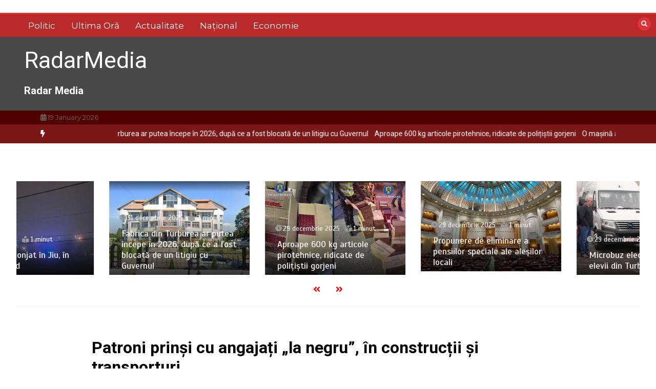

--- FILE ---
content_type: text/html; charset=UTF-8
request_url: http://radarmedia.ro/index.php/2021/09/21/patroni-prinsi-cu-angajati-la-negru-in-constructii-si-transporturi/
body_size: 18132
content:
<!doctype html>
<html lang="ro-RO">
<head>
	<meta charset="UTF-8">
	<meta name="viewport" content="width=device-width, initial-scale=1">
	<link rel="profile" href="https://gmpg.org/xfn/11">
	<title>Patroni prinși cu angajați &#8222;la negru&#8221;, în construcții și transporturi &#8211; RadarMedia</title>
<meta name='robots' content='max-image-preview:large' />
<link rel='dns-prefetch' href='//fonts.googleapis.com' />
<link rel="alternate" type="application/rss+xml" title="RadarMedia &raquo; Flux" href="http://radarmedia.ro/index.php/feed/" />
<link rel="alternate" type="application/rss+xml" title="RadarMedia &raquo; Flux comentarii" href="http://radarmedia.ro/index.php/comments/feed/" />
<link rel="alternate" type="application/rss+xml" title="Flux comentarii RadarMedia &raquo; Patroni prinși cu angajați &#8222;la negru&#8221;, în construcții și transporturi" href="http://radarmedia.ro/index.php/2021/09/21/patroni-prinsi-cu-angajati-la-negru-in-constructii-si-transporturi/feed/" />
<link rel="alternate" title="oEmbed (JSON)" type="application/json+oembed" href="http://radarmedia.ro/index.php/wp-json/oembed/1.0/embed?url=http%3A%2F%2Fradarmedia.ro%2Findex.php%2F2021%2F09%2F21%2Fpatroni-prinsi-cu-angajati-la-negru-in-constructii-si-transporturi%2F" />
<link rel="alternate" title="oEmbed (XML)" type="text/xml+oembed" href="http://radarmedia.ro/index.php/wp-json/oembed/1.0/embed?url=http%3A%2F%2Fradarmedia.ro%2Findex.php%2F2021%2F09%2F21%2Fpatroni-prinsi-cu-angajati-la-negru-in-constructii-si-transporturi%2F&#038;format=xml" />
<style id='wp-img-auto-sizes-contain-inline-css' type='text/css'>
img:is([sizes=auto i],[sizes^="auto," i]){contain-intrinsic-size:3000px 1500px}
/*# sourceURL=wp-img-auto-sizes-contain-inline-css */
</style>
<style id='wp-emoji-styles-inline-css' type='text/css'>

	img.wp-smiley, img.emoji {
		display: inline !important;
		border: none !important;
		box-shadow: none !important;
		height: 1em !important;
		width: 1em !important;
		margin: 0 0.07em !important;
		vertical-align: -0.1em !important;
		background: none !important;
		padding: 0 !important;
	}
/*# sourceURL=wp-emoji-styles-inline-css */
</style>
<style id='wp-block-library-inline-css' type='text/css'>
:root{--wp-block-synced-color:#7a00df;--wp-block-synced-color--rgb:122,0,223;--wp-bound-block-color:var(--wp-block-synced-color);--wp-editor-canvas-background:#ddd;--wp-admin-theme-color:#007cba;--wp-admin-theme-color--rgb:0,124,186;--wp-admin-theme-color-darker-10:#006ba1;--wp-admin-theme-color-darker-10--rgb:0,107,160.5;--wp-admin-theme-color-darker-20:#005a87;--wp-admin-theme-color-darker-20--rgb:0,90,135;--wp-admin-border-width-focus:2px}@media (min-resolution:192dpi){:root{--wp-admin-border-width-focus:1.5px}}.wp-element-button{cursor:pointer}:root .has-very-light-gray-background-color{background-color:#eee}:root .has-very-dark-gray-background-color{background-color:#313131}:root .has-very-light-gray-color{color:#eee}:root .has-very-dark-gray-color{color:#313131}:root .has-vivid-green-cyan-to-vivid-cyan-blue-gradient-background{background:linear-gradient(135deg,#00d084,#0693e3)}:root .has-purple-crush-gradient-background{background:linear-gradient(135deg,#34e2e4,#4721fb 50%,#ab1dfe)}:root .has-hazy-dawn-gradient-background{background:linear-gradient(135deg,#faaca8,#dad0ec)}:root .has-subdued-olive-gradient-background{background:linear-gradient(135deg,#fafae1,#67a671)}:root .has-atomic-cream-gradient-background{background:linear-gradient(135deg,#fdd79a,#004a59)}:root .has-nightshade-gradient-background{background:linear-gradient(135deg,#330968,#31cdcf)}:root .has-midnight-gradient-background{background:linear-gradient(135deg,#020381,#2874fc)}:root{--wp--preset--font-size--normal:16px;--wp--preset--font-size--huge:42px}.has-regular-font-size{font-size:1em}.has-larger-font-size{font-size:2.625em}.has-normal-font-size{font-size:var(--wp--preset--font-size--normal)}.has-huge-font-size{font-size:var(--wp--preset--font-size--huge)}.has-text-align-center{text-align:center}.has-text-align-left{text-align:left}.has-text-align-right{text-align:right}.has-fit-text{white-space:nowrap!important}#end-resizable-editor-section{display:none}.aligncenter{clear:both}.items-justified-left{justify-content:flex-start}.items-justified-center{justify-content:center}.items-justified-right{justify-content:flex-end}.items-justified-space-between{justify-content:space-between}.screen-reader-text{border:0;clip-path:inset(50%);height:1px;margin:-1px;overflow:hidden;padding:0;position:absolute;width:1px;word-wrap:normal!important}.screen-reader-text:focus{background-color:#ddd;clip-path:none;color:#444;display:block;font-size:1em;height:auto;left:5px;line-height:normal;padding:15px 23px 14px;text-decoration:none;top:5px;width:auto;z-index:100000}html :where(.has-border-color){border-style:solid}html :where([style*=border-top-color]){border-top-style:solid}html :where([style*=border-right-color]){border-right-style:solid}html :where([style*=border-bottom-color]){border-bottom-style:solid}html :where([style*=border-left-color]){border-left-style:solid}html :where([style*=border-width]){border-style:solid}html :where([style*=border-top-width]){border-top-style:solid}html :where([style*=border-right-width]){border-right-style:solid}html :where([style*=border-bottom-width]){border-bottom-style:solid}html :where([style*=border-left-width]){border-left-style:solid}html :where(img[class*=wp-image-]){height:auto;max-width:100%}:where(figure){margin:0 0 1em}html :where(.is-position-sticky){--wp-admin--admin-bar--position-offset:var(--wp-admin--admin-bar--height,0px)}@media screen and (max-width:600px){html :where(.is-position-sticky){--wp-admin--admin-bar--position-offset:0px}}

/*# sourceURL=wp-block-library-inline-css */
</style><style id='global-styles-inline-css' type='text/css'>
:root{--wp--preset--aspect-ratio--square: 1;--wp--preset--aspect-ratio--4-3: 4/3;--wp--preset--aspect-ratio--3-4: 3/4;--wp--preset--aspect-ratio--3-2: 3/2;--wp--preset--aspect-ratio--2-3: 2/3;--wp--preset--aspect-ratio--16-9: 16/9;--wp--preset--aspect-ratio--9-16: 9/16;--wp--preset--color--black: #000000;--wp--preset--color--cyan-bluish-gray: #abb8c3;--wp--preset--color--white: #ffffff;--wp--preset--color--pale-pink: #f78da7;--wp--preset--color--vivid-red: #cf2e2e;--wp--preset--color--luminous-vivid-orange: #ff6900;--wp--preset--color--luminous-vivid-amber: #fcb900;--wp--preset--color--light-green-cyan: #7bdcb5;--wp--preset--color--vivid-green-cyan: #00d084;--wp--preset--color--pale-cyan-blue: #8ed1fc;--wp--preset--color--vivid-cyan-blue: #0693e3;--wp--preset--color--vivid-purple: #9b51e0;--wp--preset--gradient--vivid-cyan-blue-to-vivid-purple: linear-gradient(135deg,rgb(6,147,227) 0%,rgb(155,81,224) 100%);--wp--preset--gradient--light-green-cyan-to-vivid-green-cyan: linear-gradient(135deg,rgb(122,220,180) 0%,rgb(0,208,130) 100%);--wp--preset--gradient--luminous-vivid-amber-to-luminous-vivid-orange: linear-gradient(135deg,rgb(252,185,0) 0%,rgb(255,105,0) 100%);--wp--preset--gradient--luminous-vivid-orange-to-vivid-red: linear-gradient(135deg,rgb(255,105,0) 0%,rgb(207,46,46) 100%);--wp--preset--gradient--very-light-gray-to-cyan-bluish-gray: linear-gradient(135deg,rgb(238,238,238) 0%,rgb(169,184,195) 100%);--wp--preset--gradient--cool-to-warm-spectrum: linear-gradient(135deg,rgb(74,234,220) 0%,rgb(151,120,209) 20%,rgb(207,42,186) 40%,rgb(238,44,130) 60%,rgb(251,105,98) 80%,rgb(254,248,76) 100%);--wp--preset--gradient--blush-light-purple: linear-gradient(135deg,rgb(255,206,236) 0%,rgb(152,150,240) 100%);--wp--preset--gradient--blush-bordeaux: linear-gradient(135deg,rgb(254,205,165) 0%,rgb(254,45,45) 50%,rgb(107,0,62) 100%);--wp--preset--gradient--luminous-dusk: linear-gradient(135deg,rgb(255,203,112) 0%,rgb(199,81,192) 50%,rgb(65,88,208) 100%);--wp--preset--gradient--pale-ocean: linear-gradient(135deg,rgb(255,245,203) 0%,rgb(182,227,212) 50%,rgb(51,167,181) 100%);--wp--preset--gradient--electric-grass: linear-gradient(135deg,rgb(202,248,128) 0%,rgb(113,206,126) 100%);--wp--preset--gradient--midnight: linear-gradient(135deg,rgb(2,3,129) 0%,rgb(40,116,252) 100%);--wp--preset--font-size--small: 13px;--wp--preset--font-size--medium: 20px;--wp--preset--font-size--large: 36px;--wp--preset--font-size--x-large: 42px;--wp--preset--spacing--20: 0.44rem;--wp--preset--spacing--30: 0.67rem;--wp--preset--spacing--40: 1rem;--wp--preset--spacing--50: 1.5rem;--wp--preset--spacing--60: 2.25rem;--wp--preset--spacing--70: 3.38rem;--wp--preset--spacing--80: 5.06rem;--wp--preset--shadow--natural: 6px 6px 9px rgba(0, 0, 0, 0.2);--wp--preset--shadow--deep: 12px 12px 50px rgba(0, 0, 0, 0.4);--wp--preset--shadow--sharp: 6px 6px 0px rgba(0, 0, 0, 0.2);--wp--preset--shadow--outlined: 6px 6px 0px -3px rgb(255, 255, 255), 6px 6px rgb(0, 0, 0);--wp--preset--shadow--crisp: 6px 6px 0px rgb(0, 0, 0);}:where(.is-layout-flex){gap: 0.5em;}:where(.is-layout-grid){gap: 0.5em;}body .is-layout-flex{display: flex;}.is-layout-flex{flex-wrap: wrap;align-items: center;}.is-layout-flex > :is(*, div){margin: 0;}body .is-layout-grid{display: grid;}.is-layout-grid > :is(*, div){margin: 0;}:where(.wp-block-columns.is-layout-flex){gap: 2em;}:where(.wp-block-columns.is-layout-grid){gap: 2em;}:where(.wp-block-post-template.is-layout-flex){gap: 1.25em;}:where(.wp-block-post-template.is-layout-grid){gap: 1.25em;}.has-black-color{color: var(--wp--preset--color--black) !important;}.has-cyan-bluish-gray-color{color: var(--wp--preset--color--cyan-bluish-gray) !important;}.has-white-color{color: var(--wp--preset--color--white) !important;}.has-pale-pink-color{color: var(--wp--preset--color--pale-pink) !important;}.has-vivid-red-color{color: var(--wp--preset--color--vivid-red) !important;}.has-luminous-vivid-orange-color{color: var(--wp--preset--color--luminous-vivid-orange) !important;}.has-luminous-vivid-amber-color{color: var(--wp--preset--color--luminous-vivid-amber) !important;}.has-light-green-cyan-color{color: var(--wp--preset--color--light-green-cyan) !important;}.has-vivid-green-cyan-color{color: var(--wp--preset--color--vivid-green-cyan) !important;}.has-pale-cyan-blue-color{color: var(--wp--preset--color--pale-cyan-blue) !important;}.has-vivid-cyan-blue-color{color: var(--wp--preset--color--vivid-cyan-blue) !important;}.has-vivid-purple-color{color: var(--wp--preset--color--vivid-purple) !important;}.has-black-background-color{background-color: var(--wp--preset--color--black) !important;}.has-cyan-bluish-gray-background-color{background-color: var(--wp--preset--color--cyan-bluish-gray) !important;}.has-white-background-color{background-color: var(--wp--preset--color--white) !important;}.has-pale-pink-background-color{background-color: var(--wp--preset--color--pale-pink) !important;}.has-vivid-red-background-color{background-color: var(--wp--preset--color--vivid-red) !important;}.has-luminous-vivid-orange-background-color{background-color: var(--wp--preset--color--luminous-vivid-orange) !important;}.has-luminous-vivid-amber-background-color{background-color: var(--wp--preset--color--luminous-vivid-amber) !important;}.has-light-green-cyan-background-color{background-color: var(--wp--preset--color--light-green-cyan) !important;}.has-vivid-green-cyan-background-color{background-color: var(--wp--preset--color--vivid-green-cyan) !important;}.has-pale-cyan-blue-background-color{background-color: var(--wp--preset--color--pale-cyan-blue) !important;}.has-vivid-cyan-blue-background-color{background-color: var(--wp--preset--color--vivid-cyan-blue) !important;}.has-vivid-purple-background-color{background-color: var(--wp--preset--color--vivid-purple) !important;}.has-black-border-color{border-color: var(--wp--preset--color--black) !important;}.has-cyan-bluish-gray-border-color{border-color: var(--wp--preset--color--cyan-bluish-gray) !important;}.has-white-border-color{border-color: var(--wp--preset--color--white) !important;}.has-pale-pink-border-color{border-color: var(--wp--preset--color--pale-pink) !important;}.has-vivid-red-border-color{border-color: var(--wp--preset--color--vivid-red) !important;}.has-luminous-vivid-orange-border-color{border-color: var(--wp--preset--color--luminous-vivid-orange) !important;}.has-luminous-vivid-amber-border-color{border-color: var(--wp--preset--color--luminous-vivid-amber) !important;}.has-light-green-cyan-border-color{border-color: var(--wp--preset--color--light-green-cyan) !important;}.has-vivid-green-cyan-border-color{border-color: var(--wp--preset--color--vivid-green-cyan) !important;}.has-pale-cyan-blue-border-color{border-color: var(--wp--preset--color--pale-cyan-blue) !important;}.has-vivid-cyan-blue-border-color{border-color: var(--wp--preset--color--vivid-cyan-blue) !important;}.has-vivid-purple-border-color{border-color: var(--wp--preset--color--vivid-purple) !important;}.has-vivid-cyan-blue-to-vivid-purple-gradient-background{background: var(--wp--preset--gradient--vivid-cyan-blue-to-vivid-purple) !important;}.has-light-green-cyan-to-vivid-green-cyan-gradient-background{background: var(--wp--preset--gradient--light-green-cyan-to-vivid-green-cyan) !important;}.has-luminous-vivid-amber-to-luminous-vivid-orange-gradient-background{background: var(--wp--preset--gradient--luminous-vivid-amber-to-luminous-vivid-orange) !important;}.has-luminous-vivid-orange-to-vivid-red-gradient-background{background: var(--wp--preset--gradient--luminous-vivid-orange-to-vivid-red) !important;}.has-very-light-gray-to-cyan-bluish-gray-gradient-background{background: var(--wp--preset--gradient--very-light-gray-to-cyan-bluish-gray) !important;}.has-cool-to-warm-spectrum-gradient-background{background: var(--wp--preset--gradient--cool-to-warm-spectrum) !important;}.has-blush-light-purple-gradient-background{background: var(--wp--preset--gradient--blush-light-purple) !important;}.has-blush-bordeaux-gradient-background{background: var(--wp--preset--gradient--blush-bordeaux) !important;}.has-luminous-dusk-gradient-background{background: var(--wp--preset--gradient--luminous-dusk) !important;}.has-pale-ocean-gradient-background{background: var(--wp--preset--gradient--pale-ocean) !important;}.has-electric-grass-gradient-background{background: var(--wp--preset--gradient--electric-grass) !important;}.has-midnight-gradient-background{background: var(--wp--preset--gradient--midnight) !important;}.has-small-font-size{font-size: var(--wp--preset--font-size--small) !important;}.has-medium-font-size{font-size: var(--wp--preset--font-size--medium) !important;}.has-large-font-size{font-size: var(--wp--preset--font-size--large) !important;}.has-x-large-font-size{font-size: var(--wp--preset--font-size--x-large) !important;}
/*# sourceURL=global-styles-inline-css */
</style>

<style id='classic-theme-styles-inline-css' type='text/css'>
/*! This file is auto-generated */
.wp-block-button__link{color:#fff;background-color:#32373c;border-radius:9999px;box-shadow:none;text-decoration:none;padding:calc(.667em + 2px) calc(1.333em + 2px);font-size:1.125em}.wp-block-file__button{background:#32373c;color:#fff;text-decoration:none}
/*# sourceURL=/wp-includes/css/classic-themes.min.css */
</style>
<link rel='stylesheet' id='rs-plugin-settings-css' href='http://radarmedia.ro/wp-content/plugins/revslider/public/assets/css/rs6.css?ver=6.0.7' type='text/css' media='all' />
<style id='rs-plugin-settings-inline-css' type='text/css'>
#rs-demo-id {}
/*# sourceURL=rs-plugin-settings-inline-css */
</style>
<link rel='stylesheet' id='color-newsmagazine-site-title-css' href='https://fonts.googleapis.com/css?family=Roboto%3Alight%2Cregular%2Cbold&#038;ver=6.9' type='text/css' media='all' />
<link rel='stylesheet' id='color-newsmagazine-font-header-css' href='https://fonts.googleapis.com/css?family=Montserrat%3Alight%2Cregular%2Cbold&#038;ver=6.9' type='text/css' media='all' />
<link rel='stylesheet' id='color-newsmagazine-font-section-title-css' href='https://fonts.googleapis.com/css?family=Montserrat%3Alight%2Cregular%2Cbold&#038;ver=6.9' type='text/css' media='all' />
<link rel='stylesheet' id='color-newsmagazine-font-post-title-css' href='https://fonts.googleapis.com/css?family=Scada%3Alight%2Cregular%2Cbold&#038;ver=6.9' type='text/css' media='all' />
<link rel='stylesheet' id='color-newsmagazine-font-description-css' href='https://fonts.googleapis.com/css?family=Roboto%3Alight%2Cregular%2Cbold&#038;ver=6.9' type='text/css' media='all' />
<link rel='stylesheet' id='color-newsmagazine-font-widgetlist-css' href='https://fonts.googleapis.com/css?family=Lato%3Alight%2Cregular%2Cbold&#038;ver=6.9' type='text/css' media='all' />
<link rel='stylesheet' id='color-newsmagazine-font-footer-css' href='https://fonts.googleapis.com/css?family=Lato%3Alight%2Cregular%2Cbold&#038;ver=6.9' type='text/css' media='all' />
<link rel='stylesheet' id='color-newsmagazine-default-css' href='http://radarmedia.ro/wp-content/themes/color-newsmagazine/assets/css/default.css?ver=1.0.0' type='text/css' media='all' />
<link rel='stylesheet' id='bootstrap-css' href='http://radarmedia.ro/wp-content/themes/color-newsmagazine/assets/css/bootstrap.css?ver=4.0.0' type='text/css' media='all' />
<link rel='stylesheet' id='animate-css' href='http://radarmedia.ro/wp-content/themes/color-newsmagazine/assets/css/animate.css?ver=1.0.0' type='text/css' media='all' />
<link rel='stylesheet' id='font-awesome-5-css' href='http://radarmedia.ro/wp-content/themes/color-newsmagazine/assets/css/font-awesome-5.css?ver=5.1.12' type='text/css' media='all' />
<link rel='stylesheet' id='magnific-popup-css' href='http://radarmedia.ro/wp-content/themes/color-newsmagazine/assets/css/magnific-popup.css?ver=1.0.0' type='text/css' media='all' />
<link rel='stylesheet' id='color-newsmagazine-reset-css' href='http://radarmedia.ro/wp-content/themes/color-newsmagazine/assets/css/reset.css?ver=1.0.0' type='text/css' media='all' />
<link rel='stylesheet' id='ken-wheeler-slick-css' href='http://radarmedia.ro/wp-content/themes/color-newsmagazine/assets/css/slick.css?ver=1.0.0' type='text/css' media='all' />
<link rel='stylesheet' id='color-newsmagazine-style-css' href='http://radarmedia.ro/wp-content/themes/color-newsmagazine/style.css?ver=6.9' type='text/css' media='all' />
<link rel='stylesheet' id='color-newsmagazine-responsive-css' href='http://radarmedia.ro/wp-content/themes/color-newsmagazine/assets/css/responsive.css?ver=1.0.0' type='text/css' media='all' />
<link rel='stylesheet' id='slicknav-css' href='http://radarmedia.ro/wp-content/themes/color-newsmagazine/assets/css/slicknav.css?ver=1.0.10' type='text/css' media='all' />
<style id='color-newsmagazine-customizer-styles-inline-css' type='text/css'>

			#scrollUp,
			.slicknav_btn,
			.newsletter,
			.template-preloader-rapper,
			.header-social li:hover a,color_newsmagazine
			.main-menu .nav li:hover a,
			.main-menu .nav li .dropdown li a:hover,
			.main-menu .nav .dropdown li .dropdown li:hover,
			.main-menu .nav li.active a,
			.header .search-form .icon,
			.news-ticker .owl-controls .owl-nav div:hover,
			.hero-area .slider-content .category,
			.hero-area .slider-content .post-categories li a,
			#right-special-news .slick-prev,
			#left-special-news .slick-prev,
			.news-slider .cat-title::before,
			#hrsnews .news-title h2:before,
			#hrsnews .news-title h2:after,
			.news-column .slick-prev,
			.single-column .slick-prev,
			.layout-13 h2:before, .layout-13 h2:after,
			.navbar-nav .menu-description,
			.hero-area .owl-controls .owl-nav div:hover,
			.footer-slider .owl-controls .owl-nav div:hover,
			.special-news .title:before,
			.video-news .news-head .play,
			.news-carousel .news-head .play,
			.video-news .owl-dots .owl-dot:hover span,
			.video-news .owl-dots .owl-dot.active span,
			.news-carousel .owl-controls .owl-nav div:hover,
			.all-news-tabs .nav-main .nav-tabs li a.active, 
			.all-news-tabs .nav-main .nav-tabs li a:hover,
			.all-news-tabs .content .button a,
			.single-column .title:before,
			.news-style1.category .button .btn,
			.pagination li.active a,
			.pagination li:hover a,
			#left-special-news .count-news,
			.search-submit,
			.form-submit input:hover,
			.form-submit input,
			.footer .social li a:hover,
			.error-page,
			.blog-sidebar .tags ul li a:hover,
			.blog-sidebar .post-tab .nav li a.active,
			.blog-sidebar .post-tab .nav li a:hover,
			.blog-sidebar .single-sidebar h2 i,
			.comments-form .form-group .btn,
			.comments-form h2::before,
			.single-news .content .button a,
			.news-tabs .content .button a,
			.pagination li.active a, 
			.pagination li:hover a, 
			.pagination .page-numbers.current, 
			.pagination .page-numbers:hover {
				background-color:#dd3333 ;
			}
			.mainbar {
				background-color:#ffffff;
			}
			.breadcrumbs header ul li.active a,
			#right-nav a,
			.nav-next a, .nav-previous a,
			.fa-tags:before,
			.cat-title span, .widget-title span, .footer .single-footer section h3,
			.date-time li i,
			.header-inner i,
			.main-menu .mega-menu .content h2:hover a,
			.main-menu .nav li.mega-menu .author a:hover,
			.main-menu .nav li.mega-menu .content .title-small a:hover,
			.header .search-form .form a,
			.special-news .title span,
			.video-news .news-head .play:hover,
			.news-carousel .news-head .play:hover,
			.single-column .title span,
			.single-column .cat-title span a, 
			.widget-title span a,
			.news-single .news-content blockquote::before,
			.error-page .btn:hover,
			.blog-sidebar .post-tab .post-info a:hover,
			.footer .copyright-content p a,
			.footer .copyright-content p,
			.blog-sidebar .single-sidebar ul li a:before,
			#commentform p a,
			.logo .text-logo span,
			.pagination li.active a, 
			.pagination li:hover a, 
			.pagination .page-numbers.current, 
			.pagination .page-numbers:hover,
			.owl-theme .owl-nav .owl-prev,
			.owl-theme .owl-nav .owl-next,
			#hrsnews .news-title h2
			{
				color:#dd3333 ;
			}
			.hrnews-stripes:after,
			.news-tabs .nav-main .nav-tabs li a.active, 
			.news-tabs .nav-main .nav-tabs li a:hover
			{
				border-bottom: 2px solid #dd3333 ;
			}
			.cat-title span {
				border-left-color: #dd3333 ;
			}
			.main-menu .nav .dropdown {
				border-top: 2px solid #dd3333 ;
			}
			.main-menu {
				border-top: 3px solid #dd3333 ;
			}

			.navbar-nav .menu-description:after {
				border-top: 5px solid #dd3333 ;
			}
			.special-news .title {
				border-left: 3px solid #dd3333 ;
			}
			.all-news-tabs .nav-main .nav-tabs {
				border-bottom: 2px solid #dd3333 ;
			}

			.meta-share .author img,
			.news-carousel .owl-controls .owl-nav div,
			.author .media img {
				border: 2px solid #dd3333 ;
			}

			.news-single .news-content blockquote {
				border-left: 5px solid #dd3333 ;
			}

			.comments-form .form .form-group input:hover,
			.comments-form .form .form-group textarea:hover{
				border-bottom-color: #dd3333 ;
			}
			.footer .social li a:hover,
			.search-submit,
			#author,#email,#url,
			.hero-area .owl-controls .owl-nav div {
				border: 1px solid #dd3333 ;
			}

			/*///// backgorund color ////*/

			.widget_tag_cloud .tagcloud a:hover, .blog-sidebar .tags ul li a:hover,
			.open-button,
			.hero-area button:hover {
				background-color: #dd3333 ;
			}

			.hero-area .slider-content .post-categories li a,
			.news-tabs .content .button a,
			.news-style1.category .button .btn,
			.all-news-tabs .nav-main .nav-tabs li a.active,
			.all-news-tabs .nav-main .nav-tabs li a:hover,
			.single-news .content .button a,
			.navbar-nav .menu-description,
			.main-menu .nav li:hover a,
			.main-menu .nav li .dropdown li a:hover,
			.main-menu .nav .dropdown li .dropdown li:hover,
			.main-menu .nav li.active a,
			.widget_tag_cloud .tagcloud a:hover, .blog-sidebar .tags ul li a:hover,
			.open-button,
			.hero-area button:hover   {
				color: #ffffff;
			}

			.topbar{
				background: #510000;
			}
			.header-inner{
				background: #494949;
			}
			.main-menu{
				background: #ba2a2a;
			}
			.news-ticker{
				background: #7c1717;
			}
			.news-style1.category .blog-sidebar, .central.container .blog-sidebar, .central.container .col-lg-3, .sidenav {
				background: #510000;
			}
			#content.havebgimage::before {
				background-image: url();
			}
			.news-grid.section.havebgimage{
				background-image: url();
			}

			.site-title a ,
			p.site-description {
				font-family:Roboto! important;
			}
			.owl-stage-outer .owl-stage .single-ticker  a,
			.news-ticker .ticker-title,
			.main-menu, .main-menu .nav li .dropdown li a, .main-menu .nav li a,
			.header-bottom, .date-time li
			{
				font-family:Montserrat! important;
			}
			.cat-title span, .all-news-tabs .nav-main .nav-tabs li a,
			.widget-title span,
			.widget section h1, .widget section h2, .widget section h3, .widget section h4, .widget section h5, .widget section h6,
			#hrsnews .news-title h2,
			.news-tabs .nav-main .nav-tabs li a	{
				font-family:Montserrat! important;
			}
			.title-medium a, 
			.small-title a, 
			.title-small a,
			.hero-area .slider-content .post-categories li a,
			.hero-area .slider-text h3 a,
			.meta .author a,
			.meta .date a,
			.hero-area .meta .author,
			.meta span,
			.hero-area .meta .date,
			a.post-categories,
			.media .author a,
			.hrsnewsbox a,
			#hrsnews .timehr span
			{
				font-family:Scada! important;
			}
			.widget_tag_cloud .tagcloud a,
			.single-sidebar ul li a,
			.single-sidebar ul li ,
			.single-sidebar .textwidget,
			.single-sidebar .widget_tag_cloud .tagcloud a,
			.post-tab .post-info h4,
			.post-tab .post-info .meta,
			.single-sidebar form,
			.single-sidebar .calendar_wrap table caption,
			.single-sidebar .calendar_wrap table thead th,
			.single-sidebar .calendar_wrap table tbody td,
			.single-sidebar p
			{
				font-family:Lato! important;
			}
			.content, .slider-content, .news-content, .comments-area, .news-content p, 
			.author-profile p, .single-sidebar .content p
			{
				font-family:Roboto! important;
			}
			footer h3,
			footer .author,
			footer a,
			footer.footer,
			footer.footer p,
			footer.footer .date,
			footer.footer .meta,
			footer.footer .calendar_wrap table caption,
			footer.footer div a,
			footer.footer .single-footer h2,
			footer.footer .single-footer .cat-title span,
			.footer .single-news h4 a,
			footer .single-footer h3 
			{
				font-family:Lato! important;
			}
		
/*# sourceURL=color-newsmagazine-customizer-styles-inline-css */
</style>
<script type="text/javascript" src="http://radarmedia.ro/wp-includes/js/jquery/jquery.min.js?ver=3.7.1" id="jquery-core-js"></script>
<script type="text/javascript" src="http://radarmedia.ro/wp-includes/js/jquery/jquery-migrate.min.js?ver=3.4.1" id="jquery-migrate-js"></script>
<script type="text/javascript" src="http://radarmedia.ro/wp-content/plugins/revslider/public/assets/js/revolution.tools.min.js?ver=6.0" id="tp-tools-js"></script>
<script type="text/javascript" src="http://radarmedia.ro/wp-content/plugins/revslider/public/assets/js/rs6.min.js?ver=6.0.7" id="revmin-js"></script>
<link rel="https://api.w.org/" href="http://radarmedia.ro/index.php/wp-json/" /><link rel="alternate" title="JSON" type="application/json" href="http://radarmedia.ro/index.php/wp-json/wp/v2/posts/1478" /><link rel="EditURI" type="application/rsd+xml" title="RSD" href="http://radarmedia.ro/xmlrpc.php?rsd" />
<meta name="generator" content="WordPress 6.9" />
<link rel="canonical" href="http://radarmedia.ro/index.php/2021/09/21/patroni-prinsi-cu-angajati-la-negru-in-constructii-si-transporturi/" />
<link rel='shortlink' href='http://radarmedia.ro/?p=1478' />
<link rel="pingback" href="http://radarmedia.ro/xmlrpc.php">	<script data-ad-client="" async src=""></script>
	
<meta name="generator" content="Powered by WPBakery Page Builder - drag and drop page builder for WordPress."/>
<meta name="generator" content="Powered by Slider Revolution 6.0.7 - responsive, Mobile-Friendly Slider Plugin for WordPress with comfortable drag and drop interface." />
<script type="text/javascript">function setREVStartSize(a){try{var b,c=document.getElementById(a.c).parentNode.offsetWidth;if(c=0===c||isNaN(c)?window.innerWidth:c,a.tabw=void 0===a.tabw?0:parseInt(a.tabw),a.thumbw=void 0===a.thumbw?0:parseInt(a.thumbw),a.tabh=void 0===a.tabh?0:parseInt(a.tabh),a.thumbh=void 0===a.thumbh?0:parseInt(a.thumbh),a.tabhide=void 0===a.tabhide?0:parseInt(a.tabhide),a.thumbhide=void 0===a.thumbhide?0:parseInt(a.thumbhide),a.mh=void 0===a.mh||""==a.mh?0:a.mh,"fullscreen"===a.layout||"fullscreen"===a.l)b=Math.max(a.mh,window.innerHeight);else{for(var d in a.gw=Array.isArray(a.gw)?a.gw:[a.gw],a.rl)(void 0===a.gw[d]||0===a.gw[d])&&(a.gw[d]=a.gw[d-1]);for(var d in a.gh=void 0===a.el||""===a.el||Array.isArray(a.el)&&0==a.el.length?a.gh:a.el,a.gh=Array.isArray(a.gh)?a.gh:[a.gh],a.rl)(void 0===a.gh[d]||0===a.gh[d])&&(a.gh[d]=a.gh[d-1]);var e,f=Array(a.rl.length),g=0;for(var d in a.tabw=a.tabhide>=c?0:a.tabw,a.thumbw=a.thumbhide>=c?0:a.thumbw,a.tabh=a.tabhide>=c?0:a.tabh,a.thumbh=a.thumbhide>=c?0:a.thumbh,a.rl)f[d]=a.rl[d]<window.innerWidth?0:a.rl[d];for(var d in e=f[0],f)e>f[d]&&0<f[d]&&(e=f[d],g=d);var h=c>a.gw[g]+a.tabw+a.thumbw?1:(c-(a.tabw+a.thumbw))/a.gw[g];b=a.gh[g]*h+(a.tabh+a.thumbh)}void 0===window.rs_init_css&&(window.rs_init_css=document.head.appendChild(document.createElement("style"))),document.getElementById(a.c).height=b,window.rs_init_css.innerHTML+="#"+a.c+"_wrapper { height: "+b+"px }"}catch(a){console.log("Failure at Presize of Slider:"+a)}};</script>
<noscript><style> .wpb_animate_when_almost_visible { opacity: 1; }</style></noscript></head>
<body  class="wp-singular post-template-default single single-post postid-1478 single-format-standard wp-embed-responsive wp-theme-color-newsmagazine no-sidebar wpb-js-composer js-comp-ver-6.0.5 vc_responsive">
		<!-- preloader -->
			<div class="template-preloader-rapper">
			<div class="spinner">
				<div class="double-bounce1"></div>
				<div class="double-bounce2"></div>
			</div>
		</div>
		<style type="text/css">
		.news-big .small-post .news-head {
			border-bottom-color: #e205bf;
		}
		.news-tabs .tab-others .news-head {
			border-bottom-color: #e205bf;
		}
		.news-column .small-post .news-head {
			border-bottom-color: #e205bf;
		}
		.single-column .single-news .news-head {
			border-bottom-color: #e205bf;
		}
	</style>
				
	<!-- End preloader -->
	<!-- Start Header -->
	<a class=" skip-link screen-reader-text" href="#content">Sari la conținut</a>
	<header class="header sticky-tops">
		<div class="container ">
									<div class="height25"> </div >
						<!-- Search Form -->
			<div class="search-form mt-4">
				<a class="icon" href="#"><i class="fa fa-search"></i></a>
				<form method ="get" action="http://radarmedia.ro/" class="form">
					<input type="text" value="" name="s" id="search" placeholder="">
					<a href="#"><button type="submit"><i class="fa fa-search"></i></button></a>
				</form>
			</div>
			<!--/ End Search Form -->
		</div>
		<!-- Main Menu -->
		
		<div class="main-menu ">
			<div class="container">
				<div class="row">
					<div class="col-lg-12">
						 	
							<div class =" custom-logo pr-3 float-left" >	
							 
							</div> 
							
							<!-- Main Menu -->
						<nav id="site-navigation" class="navbar navbar-expand-lg" >
						<div id="collapse-1" class="navbar-collapse"><ul id="menu-principal" class="nav menu navbar-nav"><li itemscope="itemscope" itemtype="https://www.schema.org/SiteNavigationElement" id="menu-item-18" class="menu-item menu-item-type-taxonomy menu-item-object-category nav-item menu-item-18"><a title="Politic" href="http://radarmedia.ro/index.php/category/politic/" class="nav-link">Politic</a></li>
<li itemscope="itemscope" itemtype="https://www.schema.org/SiteNavigationElement" id="menu-item-17" class="menu-item menu-item-type-taxonomy menu-item-object-category current-post-ancestor current-menu-parent current-post-parent nav-item menu-item-17"><a title="Ultima Oră" href="http://radarmedia.ro/index.php/category/ultima-ora/" class="nav-link">Ultima Oră</a></li>
<li itemscope="itemscope" itemtype="https://www.schema.org/SiteNavigationElement" id="menu-item-19" class="menu-item menu-item-type-taxonomy menu-item-object-category nav-item menu-item-19"><a title="Actualitate" href="http://radarmedia.ro/index.php/category/actualitate/" class="nav-link">Actualitate</a></li>
<li itemscope="itemscope" itemtype="https://www.schema.org/SiteNavigationElement" id="menu-item-21" class="menu-item menu-item-type-taxonomy menu-item-object-category nav-item menu-item-21"><a title="Național" href="http://radarmedia.ro/index.php/category/national/" class="nav-link">Național</a></li>
<li itemscope="itemscope" itemtype="https://www.schema.org/SiteNavigationElement" id="menu-item-20" class="menu-item menu-item-type-taxonomy menu-item-object-category nav-item menu-item-20"><a title="Economie" href="http://radarmedia.ro/index.php/category/economie/" class="nav-link">Economie</a></li>
</ul></div>						</nav>
						<!--/ End Main Menu -->
					</div>
				</div>
			</div>
		</div>
		<!--/ End Main Menu -->
		<!-- Header Inner -->
				<div  class="header-inner">
			<div class= " background-cu-header " style="background: url()">
				<div class="container header-padding				" >
					<!-- Title -->
					<div class=" logo row">
						<div class="col-lg-5">
							<h1 class="site-title pb-1"><a href="http://radarmedia.ro/" rel="home">RadarMedia</a></h1>
															<p class="site-description ">Radar Media</p>
													</div>
						<div id = "adv-right" class="col-lg-7 ">
													</div>
					</div>
					<div id ='mobile-nav' class="mobile-nav">
					</div>
				</div>
			</div>
		</div> 
							<div class= "topbar pt-1 pb-1">
				<div class="container">
					<div class = " header-bottom">
													<i class="date-time fas fa-calendar-alt"></i> 19 January 2026												<div class="float-right">
							<!-- contact -->
														<!--/ End contact -->
						</div>
						<div class = "clearfix"> 
						</div>
					</div>
				</div>
			</div>
			
			<!-- News ticker -->
	<div class="news-ticker">
		<div class="container">
			<div class="row">
				<div class="col-12">
					<div class="ticker-inner">
						<!-- Ticker title -->
						<div class="ticker-title">
							<i class="fas fa-bolt"></i>						</div>	
						<!-- End Ticker title -->
						<div class="ticker-news">
							<div class="ticker-slider">
																		<div class="single-ticker ml-1 mr-2">
											<a href="http://radarmedia.ro/index.php/2026/01/07/o-masina-a-plonjat-in-jiu-in-zona-kaufland/">O mașină a plonjat în Jiu, în zona Kaufland</a>
										</div>
																			<div class="single-ticker ml-1 mr-2">
											<a href="http://radarmedia.ro/index.php/2025/12/31/fabrica-din-turburea-ar-putea-incepe-in-2026-dupa-ce-a-fost-blocata-de-un-litigiu-cu-guvernul/">Fabrica din Turburea ar putea începe în 2026, după ce a fost blocată de un litigiu cu Guvernul</a>
										</div>
																			<div class="single-ticker ml-1 mr-2">
											<a href="http://radarmedia.ro/index.php/2025/12/29/aproape-600-kg-articole-pirotehnice-ridicate-de-politistii-gorjeni/">Aproape 600 kg articole pirotehnice, ridicate de polițiștii gorjeni</a>
										</div>
																</div>
						</div>
					</div>
				</div>
			</div>
		</div>
	</div>
	<!-- End News ticker -->
	
	</header>
	<main class='site-main' role="main">					<section class="connected-singlepage-post ">	
						<div class ="container single-page-slider ">
							<div class="mt-1 mb-1">
								<h2 class="cat-title"><span></span></h2>
								<div class="owl-carousel-singlepage"> 										<div class="mb-2 mt-1">
											<div class="news-head shadows">
														<a class="post-thumbnail" href="http://radarmedia.ro/index.php/2026/01/07/o-masina-a-plonjat-in-jiu-in-zona-kaufland/" aria-hidden="true" tabindex="-1">
			<img width="425" height="283" src="http://radarmedia.ro/wp-content/uploads/2026/01/masina-425x283.jpeg" class="attachment-color-newsmagazine-thumbnail-8 size-color-newsmagazine-thumbnail-8 wp-post-image" alt="O mașină a plonjat în Jiu, în zona Kaufland" decoding="async" fetchpriority="high" srcset="http://radarmedia.ro/wp-content/uploads/2026/01/masina-425x283.jpeg 425w, http://radarmedia.ro/wp-content/uploads/2026/01/masina-650x434.jpeg 650w, http://radarmedia.ro/wp-content/uploads/2026/01/masina-730x487.jpeg 730w, http://radarmedia.ro/wp-content/uploads/2026/01/masina-112x75.jpeg 112w, http://radarmedia.ro/wp-content/uploads/2026/01/masina-430x287.jpeg 430w" sizes="(max-width: 425px) 100vw, 425px" />		</a>
													<div class="content shadow_bbc">
													<div class="meta">
																													<span class="date altcolor"><i class="fas fa-clock"></i><span class="posted-on "><a href="http://radarmedia.ro/index.php/2026/01/" rel="bookmark"><time class="entry-date published updated" datetime="7 ianuarie 2026">7 ianuarie 2026</time></a></span></span>
														<span class="date"><i class="fas fa-book-reader"><span class="pl-1"> 1 minut</span></i></a></span>													</div>
													<h2 class="title-medium pl-1"><a href="http://radarmedia.ro/index.php/2026/01/07/o-masina-a-plonjat-in-jiu-in-zona-kaufland/">O mașină a plonjat în Jiu, în zona Kaufland</a></h2>
												</div>
											</div>
										</div>
																			<div class="mb-2 mt-1">
											<div class="news-head shadows">
														<a class="post-thumbnail" href="http://radarmedia.ro/index.php/2025/12/31/fabrica-din-turburea-ar-putea-incepe-in-2026-dupa-ce-a-fost-blocata-de-un-litigiu-cu-guvernul/" aria-hidden="true" tabindex="-1">
			<img width="425" height="283" src="http://radarmedia.ro/wp-content/uploads/2025/04/primaria-turburea-425x283.png" class="attachment-color-newsmagazine-thumbnail-8 size-color-newsmagazine-thumbnail-8 wp-post-image" alt="Fabrica din Turburea ar putea începe în 2026, după ce a fost blocată de un litigiu cu Guvernul" decoding="async" srcset="http://radarmedia.ro/wp-content/uploads/2025/04/primaria-turburea-425x283.png 425w, http://radarmedia.ro/wp-content/uploads/2025/04/primaria-turburea-650x434.png 650w, http://radarmedia.ro/wp-content/uploads/2025/04/primaria-turburea-730x487.png 730w, http://radarmedia.ro/wp-content/uploads/2025/04/primaria-turburea-112x75.png 112w, http://radarmedia.ro/wp-content/uploads/2025/04/primaria-turburea-430x287.png 430w" sizes="(max-width: 425px) 100vw, 425px" />		</a>
													<div class="content shadow_bbc">
													<div class="meta">
																													<span class="date altcolor"><i class="fas fa-clock"></i><span class="posted-on "><a href="http://radarmedia.ro/index.php/2025/12/" rel="bookmark"><time class="entry-date published updated" datetime="31 decembrie 2025">31 decembrie 2025</time></a></span></span>
														<span class="date"><i class="fas fa-book-reader"><span class="pl-1"> 2 minute</span></i></a></span>													</div>
													<h2 class="title-medium pl-1"><a href="http://radarmedia.ro/index.php/2025/12/31/fabrica-din-turburea-ar-putea-incepe-in-2026-dupa-ce-a-fost-blocata-de-un-litigiu-cu-guvernul/">Fabrica din Turburea ar putea începe în 2026, după ce a fost blocată de un litigiu cu Guvernul</a></h2>
												</div>
											</div>
										</div>
																			<div class="mb-2 mt-1">
											<div class="news-head shadows">
														<a class="post-thumbnail" href="http://radarmedia.ro/index.php/2025/12/29/aproape-600-kg-articole-pirotehnice-ridicate-de-politistii-gorjeni/" aria-hidden="true" tabindex="-1">
			<img width="425" height="283" src="http://radarmedia.ro/wp-content/uploads/2025/12/petarde_confiscate-425x283.png" class="attachment-color-newsmagazine-thumbnail-8 size-color-newsmagazine-thumbnail-8 wp-post-image" alt="Aproape 600 kg articole pirotehnice, ridicate de polițiștii gorjeni" decoding="async" srcset="http://radarmedia.ro/wp-content/uploads/2025/12/petarde_confiscate-425x283.png 425w, http://radarmedia.ro/wp-content/uploads/2025/12/petarde_confiscate-650x434.png 650w, http://radarmedia.ro/wp-content/uploads/2025/12/petarde_confiscate-730x487.png 730w, http://radarmedia.ro/wp-content/uploads/2025/12/petarde_confiscate-112x75.png 112w, http://radarmedia.ro/wp-content/uploads/2025/12/petarde_confiscate-430x287.png 430w" sizes="(max-width: 425px) 100vw, 425px" />		</a>
													<div class="content shadow_bbc">
													<div class="meta">
																													<span class="date altcolor"><i class="fas fa-clock"></i><span class="posted-on "><a href="http://radarmedia.ro/index.php/2025/12/" rel="bookmark"><time class="entry-date published updated" datetime="29 decembrie 2025">29 decembrie 2025</time></a></span></span>
														<span class="date"><i class="fas fa-book-reader"><span class="pl-1"> 1 minut</span></i></a></span>													</div>
													<h2 class="title-medium pl-1"><a href="http://radarmedia.ro/index.php/2025/12/29/aproape-600-kg-articole-pirotehnice-ridicate-de-politistii-gorjeni/">Aproape 600 kg articole pirotehnice, ridicate de polițiștii gorjeni</a></h2>
												</div>
											</div>
										</div>
																			<div class="mb-2 mt-1">
											<div class="news-head shadows">
														<a class="post-thumbnail" href="http://radarmedia.ro/index.php/2025/12/29/propunere-de-eliminare-a-pensiilor-speciale-ale-alesilor-locali/" aria-hidden="true" tabindex="-1">
			<img width="281" height="180" src="http://radarmedia.ro/wp-content/uploads/2022/05/parlament.jpg" class="attachment-color-newsmagazine-thumbnail-8 size-color-newsmagazine-thumbnail-8 wp-post-image" alt="Propunere de eliminare a pensiilor speciale ale aleșilor locali" decoding="async" />		</a>
													<div class="content shadow_bbc">
													<div class="meta">
																													<span class="date altcolor"><i class="fas fa-clock"></i><span class="posted-on "><a href="http://radarmedia.ro/index.php/2025/12/" rel="bookmark"><time class="entry-date published updated" datetime="29 decembrie 2025">29 decembrie 2025</time></a></span></span>
														<span class="date"><i class="fas fa-book-reader"><span class="pl-1"> 1 minut</span></i></a></span>													</div>
													<h2 class="title-medium pl-1"><a href="http://radarmedia.ro/index.php/2025/12/29/propunere-de-eliminare-a-pensiilor-speciale-ale-alesilor-locali/">Propunere de eliminare a pensiilor speciale ale aleșilor locali</a></h2>
												</div>
											</div>
										</div>
																			<div class="mb-2 mt-1">
											<div class="news-head shadows">
														<a class="post-thumbnail" href="http://radarmedia.ro/index.php/2025/12/29/microbuz-electric-nou-pentru-elevii-din-turburea/" aria-hidden="true" tabindex="-1">
			<img width="425" height="283" src="http://radarmedia.ro/wp-content/uploads/2025/12/microbuze-barca-425x283.jpg" class="attachment-color-newsmagazine-thumbnail-8 size-color-newsmagazine-thumbnail-8 wp-post-image" alt="Microbuz electric nou pentru elevii din Turburea" decoding="async" srcset="http://radarmedia.ro/wp-content/uploads/2025/12/microbuze-barca-425x283.jpg 425w, http://radarmedia.ro/wp-content/uploads/2025/12/microbuze-barca-300x200.jpg 300w, http://radarmedia.ro/wp-content/uploads/2025/12/microbuze-barca-1024x683.jpg 1024w, http://radarmedia.ro/wp-content/uploads/2025/12/microbuze-barca-768x512.jpg 768w, http://radarmedia.ro/wp-content/uploads/2025/12/microbuze-barca-1536x1024.jpg 1536w, http://radarmedia.ro/wp-content/uploads/2025/12/microbuze-barca-650x434.jpg 650w, http://radarmedia.ro/wp-content/uploads/2025/12/microbuze-barca-730x487.jpg 730w, http://radarmedia.ro/wp-content/uploads/2025/12/microbuze-barca-112x75.jpg 112w, http://radarmedia.ro/wp-content/uploads/2025/12/microbuze-barca-430x287.jpg 430w, http://radarmedia.ro/wp-content/uploads/2025/12/microbuze-barca.jpg 2048w" sizes="(max-width: 425px) 100vw, 425px" />		</a>
													<div class="content shadow_bbc">
													<div class="meta">
																													<span class="date altcolor"><i class="fas fa-clock"></i><span class="posted-on "><a href="http://radarmedia.ro/index.php/2025/12/" rel="bookmark"><time class="entry-date published updated" datetime="29 decembrie 2025">29 decembrie 2025</time></a></span></span>
														<span class="date"><i class="fas fa-book-reader"><span class="pl-1"> 2 minute</span></i></a></span>													</div>
													<h2 class="title-medium pl-1"><a href="http://radarmedia.ro/index.php/2025/12/29/microbuz-electric-nou-pentru-elevii-din-turburea/">Microbuz electric nou pentru elevii din Turburea</a></h2>
												</div>
											</div>
										</div>
																			<div class="mb-2 mt-1">
											<div class="news-head shadows">
														<a class="post-thumbnail" href="http://radarmedia.ro/index.php/2025/12/13/accident-mortal-la-vladimir-pieton-lovit-de-un-autoturism-care-a-doborat-si-un-stalp/" aria-hidden="true" tabindex="-1">
			<img width="425" height="283" src="http://radarmedia.ro/wp-content/uploads/2024/11/accid-425x283.jpg" class="attachment-color-newsmagazine-thumbnail-8 size-color-newsmagazine-thumbnail-8 wp-post-image" alt="Accident mortal la Vladimir. Pieton lovit de un autoturism, care a doborât și un stâlp" decoding="async" srcset="http://radarmedia.ro/wp-content/uploads/2024/11/accid-425x283.jpg 425w, http://radarmedia.ro/wp-content/uploads/2024/11/accid-650x434.jpg 650w, http://radarmedia.ro/wp-content/uploads/2024/11/accid-730x487.jpg 730w, http://radarmedia.ro/wp-content/uploads/2024/11/accid-112x75.jpg 112w, http://radarmedia.ro/wp-content/uploads/2024/11/accid-430x287.jpg 430w" sizes="(max-width: 425px) 100vw, 425px" />		</a>
													<div class="content shadow_bbc">
													<div class="meta">
																													<span class="date altcolor"><i class="fas fa-clock"></i><span class="posted-on "><a href="http://radarmedia.ro/index.php/2025/12/" rel="bookmark"><time class="entry-date published updated" datetime="13 decembrie 2025">13 decembrie 2025</time></a></span></span>
														<span class="date"><i class="fas fa-book-reader"><span class="pl-1"> 2 minute</span></i></a></span>													</div>
													<h2 class="title-medium pl-1"><a href="http://radarmedia.ro/index.php/2025/12/13/accident-mortal-la-vladimir-pieton-lovit-de-un-autoturism-care-a-doborat-si-un-stalp/">Accident mortal la Vladimir. Pieton lovit de un autoturism, care a doborât și un stâlp</a></h2>
												</div>
											</div>
										</div>
																	</div>
							</div>
						</div>
					</section>
								<section id = "main-single-page" class=" central container" >
		<div class="row">
							<div class="col-lg-12 nopadding box">
				
			<article id="post-1478"  class="breadcrumbs" class="post-1478 post type-post status-publish format-standard has-post-thumbnail hentry category-eveniment category-featured category-ultima-ora" data-stellar-background-ratio="0.5">
				<div class="breadcrumbs-author">
					<header>
						<h1 class="entry-title">Patroni prinși cu angajați &#8222;la negru&#8221;, în construcții și transporturi</h1><ul><meta name="numberOfItems" content="4" /><meta name="itemListOrder" content="Ascending" /><li itemprop="breadcrumb-item" itemscope itemtype="http://schema.org/ListItem" class="trail-item trail-begin"><a href="http://radarmedia.ro" rel="home"><span itemprop="name">Prima pagină</span></a><meta itemprop="position" content="1" /></li><li itemprop="breadcrumb-item" itemscope itemtype="http://schema.org/ListItem" class="trail-item"><a href="http://radarmedia.ro/index.php/2021/"><span itemprop="name">2021</span></a><meta itemprop="position" content="2" /></li><li itemprop="breadcrumb-item" itemscope itemtype="http://schema.org/ListItem" class="trail-item"><a href="http://radarmedia.ro/index.php/2021/09/"><span itemprop="name">septembrie</span></a><meta itemprop="position" content="3" /></li><li itemprop="breadcrumb-item" itemscope itemtype="http://schema.org/ListItem" class="trail-item trail-end"><a href="http://radarmedia.ro/index.php/2021/09/21/"><span itemprop="name">21</span></a><meta itemprop="position" content="4" /></li></ol>					</header>
					
					<section id = "author-section">
    <div class="author ">
        <div class="media">
                            <div class="img-holder">
                    <img alt='' src='https://secure.gravatar.com/avatar/5a4207992d8b39902294f07cf0f766360fbc6c43192c16b0a96f7257b7571856?s=100&#038;d=mm&#038;r=g' srcset='https://secure.gravatar.com/avatar/5a4207992d8b39902294f07cf0f766360fbc6c43192c16b0a96f7257b7571856?s=200&#038;d=mm&#038;r=g 2x' class='avatar avatar-100 photo' height='100' width='100' decoding='async'/>                </div>
                        <div class="media-body">
                <div class="title-share">
                    <div class= "w-100">
                        <span class="byline"> De <span class="vcard"><a class="url fn n " href="http://radarmedia.ro/index.php/author/irina/">irina</a></span></span> 
                    </div>
                                            <div>
                            irina@radarmedia.ro                        </div>
                                    </div>
                                    <div >
                                            </div>
                            </div>
        </div>
    </div>
</section>				</div>
				<div id = "single-post-detail" class="single-page-detail" >
											<div class="single-image">
							<img width="1200" height="600" src="http://radarmedia.ro/wp-content/uploads/2021/05/controale-itm.png" class="attachment-post-thumbnail size-post-thumbnail wp-post-image" alt="" decoding="async" srcset="http://radarmedia.ro/wp-content/uploads/2021/05/controale-itm.png 1200w, http://radarmedia.ro/wp-content/uploads/2021/05/controale-itm-300x150.png 300w, http://radarmedia.ro/wp-content/uploads/2021/05/controale-itm-1024x512.png 1024w, http://radarmedia.ro/wp-content/uploads/2021/05/controale-itm-768x384.png 768w, http://radarmedia.ro/wp-content/uploads/2021/05/controale-itm-696x348.png 696w, http://radarmedia.ro/wp-content/uploads/2021/05/controale-itm-1068x534.png 1068w, http://radarmedia.ro/wp-content/uploads/2021/05/controale-itm-840x420.png 840w" sizes="(max-width: 1200px) 100vw, 1200px" />						</div>
							
	<div class="news-single single-news feature-image-yes">
					<div class="meta-share pl-5 pr-5 ">
				<div class="meta ">
											<span class="date pl-2 pr-2"><i class="fas fa-clock"></i><span class="posted-on "><a href="http://radarmedia.ro/index.php/2021/09/" rel="bookmark"><time class="entry-date published updated" datetime="21 septembrie 2021">21 septembrie 2021</time></a></span></span>
											<span class="date pl-2 pr-2" ><i class="fas fa-comments"></i> 
						0						</span>
					<span class="date"><i class="fas fa-book-reader"><span class="pl-1"> 1 minut</span></i></a></span>							<span class="date pl-2 pr-2"><i class="far fa-calendar-alt"></i> 4 ani</span>
							
				</div>
				
			</div>
				<div class="news-content ">
			<p>Administratorii a două firme din Gorj au fost amendați de inspectorii de muncă, după ce au fost prinși cu muncitori &#8222;la negru&#8221;. Societățile din Bălești și Motru prestează activitate în transporturi de mărfuri și construcții. Reprezentanții ITM i-au amendat pe cei doi patroni cu  40.000 de lei.</p>
<p>Inspectorii ITM Gorj au efectuat 57 de controale și au aplicat amenzi în valoare de 145.000 de lei. De asemeni, au fost dispuse 171 măsuri de remediere a deficiențelor constatate, conform unui comunicat emis de ITM Gorj.</p>
 <div class="clearfix"> </div>
			
			<div class="pt-5 pb-5"> 
						<a class= "post-categories" href="http://radarmedia.ro/index.php/category/eveniment/" style=" border-bottom: 3px inset #e083bb">
		Eveniment		</a>
		
			<a class= "post-categories" href="http://radarmedia.ro/index.php/category/featured/" style=" border-bottom: 3px inset #df02d1">
		Featured		</a>
		
			<a class= "post-categories" href="http://radarmedia.ro/index.php/category/ultima-ora/" style=" border-bottom: 3px inset #dd8183">
		Ultima Oră		</a>
		
				</div>
		</div>
				
	<nav class="navigation post-navigation" aria-label="Articole">
		<h2 class="screen-reader-text">Navigare în articole</h2>
		<div class="nav-links"><div class="nav-previous"><a href="http://radarmedia.ro/index.php/2021/09/20/a-murit-fosta-sefa-a-psd-targu-jiu-afectata-de-covid/" rel="prev">Articolul anterior</a></div><div class="nav-next"><a href="http://radarmedia.ro/index.php/2021/09/21/psd-cere-testarea-gratuita-a-elevilor-de-2-ori-pe-saptamana/" rel="next">Articolul următor</a></div></div>
	</nav> 
		<div class="comments-form ml-5 mr-5">
			
<div id="comments" class="comments-area">

		<div id="respond" class="comment-respond">
		<h3 id="reply-title" class="comment-reply-title">Lasă un răspuns <small><a rel="nofollow" id="cancel-comment-reply-link" href="/index.php/2021/09/21/patroni-prinsi-cu-angajati-la-negru-in-constructii-si-transporturi/#respond" style="display:none;">Anulează răspunsul</a></small></h3><form action="http://radarmedia.ro/wp-comments-post.php" method="post" id="commentform" class="comment-form"><p class="comment-notes"><span id="email-notes">Adresa ta de email nu va fi publicată.</span> <span class="required-field-message">Câmpurile obligatorii sunt marcate cu <span class="required">*</span></span></p><p class="comment-form-comment"><label for="comment">Comentariu <span class="required">*</span></label> <textarea id="comment" name="comment" cols="45" rows="8" maxlength="65525" required></textarea></p><p class="comment-form-author"><label for="author">Nume <span class="required">*</span></label> <input id="author" name="author" type="text" value="" size="30" maxlength="245" autocomplete="name" required /></p>
<p class="comment-form-email"><label for="email">Email <span class="required">*</span></label> <input id="email" name="email" type="email" value="" size="30" maxlength="100" aria-describedby="email-notes" autocomplete="email" required /></p>
<p class="comment-form-url"><label for="url">Site web</label> <input id="url" name="url" type="url" value="" size="30" maxlength="200" autocomplete="url" /></p>
<p class="comment-form-cookies-consent"><input id="wp-comment-cookies-consent" name="wp-comment-cookies-consent" type="checkbox" value="yes" /> <label for="wp-comment-cookies-consent">Salvează-mi numele, emailul și site-ul web în acest navigator pentru data viitoare când o să comentez.</label></p>
<p class="form-submit"><input name="submit" type="submit" id="submit" class="submit" value="Publică comentariul" /> <input type='hidden' name='comment_post_ID' value='1478' id='comment_post_ID' />
<input type='hidden' name='comment_parent' id='comment_parent' value='0' />
</p></form>	</div><!-- #respond -->
	
</div><!-- #comments -->		</div>
		
</div>				</div>
			</article>
			</div>
					</div>
	</section>

<!-- END -->


    <section class="layout-13 section  scroll-news ">
                    <div class ="container">
                                    <div class="row">
                        <div class="col-lg-9 col-md-9 " >
                            <div class="slider-for ">
                                                                        <div id="post-6787" class="post-6787 post type-post status-publish format-standard has-post-thumbnail hentry category-eveniment category-featured category-ultima-ora">
                                            <!-- Single News -->
                                            <div class="single-news main animated wow slideInLeft" data-wow-duration="2s">
                                                    <div class="news-head ">
                                                        <img width="730" height="487" src="http://radarmedia.ro/wp-content/uploads/2026/01/masina-730x487.jpeg" class="attachment-color-newsmagazine-thumbnail-4 size-color-newsmagazine-thumbnail-4 wp-post-image" alt="" decoding="async" loading="lazy" srcset="http://radarmedia.ro/wp-content/uploads/2026/01/masina-730x487.jpeg 730w, http://radarmedia.ro/wp-content/uploads/2026/01/masina-650x434.jpeg 650w, http://radarmedia.ro/wp-content/uploads/2026/01/masina-112x75.jpeg 112w, http://radarmedia.ro/wp-content/uploads/2026/01/masina-425x283.jpeg 425w, http://radarmedia.ro/wp-content/uploads/2026/01/masina-430x287.jpeg 430w" sizes="auto, (max-width: 730px) 100vw, 730px" />                                                    </div>
                                                <div class="content shadow_bbc">
                                                    <h3 class="title-medium mb-4"><a href="http://radarmedia.ro/index.php/2026/01/07/o-masina-a-plonjat-in-jiu-in-zona-kaufland/">O mașină a plonjat în Jiu, în zona Kaufland</a></h3>
                                                    <div class="meta ">
                                                        <span class="author">
                                                            <i class="fas fa-user-tie"></i>
                                                            <span class="byline"> De <span class="vcard"><a class="url fn n " href="http://radarmedia.ro/index.php/author/irina/">irina</a></span></span>																			
                                                        </span>
                                                        <span class="date"><i class="fas fa-clock"></i><span class="posted-on "><a href="http://radarmedia.ro/index.php/2026/01/" rel="bookmark"><time class="entry-date published updated" datetime="7 ianuarie 2026">7 ianuarie 2026</time></a></span></span>
                                                        <span class="date"><i class="fas fa-comments"></i></span>
                                                        
                                                        <span class="date"><i class="fas fa-book-reader"><span class="pl-1"> 1 minut</span></i></a></span>                                                        <span class="date"><i class="far fa-calendar-alt"></i> 2 săptămâni</span>                    
                                                    </div>
                                                </div>
                                            </div>  
                                        </div>                                         
                                                                            <div id="post-6783" class="post-6783 post type-post status-publish format-standard has-post-thumbnail hentry category-actualitate category-ultima-ora">
                                            <!-- Single News -->
                                            <div class="single-news main animated wow slideInLeft" data-wow-duration="2s">
                                                    <div class="news-head ">
                                                        <img width="730" height="487" src="http://radarmedia.ro/wp-content/uploads/2025/04/primaria-turburea-730x487.png" class="attachment-color-newsmagazine-thumbnail-4 size-color-newsmagazine-thumbnail-4 wp-post-image" alt="" decoding="async" loading="lazy" srcset="http://radarmedia.ro/wp-content/uploads/2025/04/primaria-turburea-730x487.png 730w, http://radarmedia.ro/wp-content/uploads/2025/04/primaria-turburea-650x434.png 650w, http://radarmedia.ro/wp-content/uploads/2025/04/primaria-turburea-112x75.png 112w, http://radarmedia.ro/wp-content/uploads/2025/04/primaria-turburea-425x283.png 425w, http://radarmedia.ro/wp-content/uploads/2025/04/primaria-turburea-430x287.png 430w" sizes="auto, (max-width: 730px) 100vw, 730px" />                                                    </div>
                                                <div class="content shadow_bbc">
                                                    <h3 class="title-medium mb-4"><a href="http://radarmedia.ro/index.php/2025/12/31/fabrica-din-turburea-ar-putea-incepe-in-2026-dupa-ce-a-fost-blocata-de-un-litigiu-cu-guvernul/">Fabrica din Turburea ar putea începe în 2026, după ce a fost blocată de un litigiu cu Guvernul</a></h3>
                                                    <div class="meta ">
                                                        <span class="author">
                                                            <i class="fas fa-user-tie"></i>
                                                            <span class="byline"> De <span class="vcard"><a class="url fn n " href="http://radarmedia.ro/index.php/author/irina/">irina</a></span></span>																			
                                                        </span>
                                                        <span class="date"><i class="fas fa-clock"></i><span class="posted-on "><a href="http://radarmedia.ro/index.php/2025/12/" rel="bookmark"><time class="entry-date published updated" datetime="31 decembrie 2025">31 decembrie 2025</time></a></span></span>
                                                        <span class="date"><i class="fas fa-comments"></i></span>
                                                        
                                                        <span class="date"><i class="fas fa-book-reader"><span class="pl-1"> 2 minute</span></i></a></span>                                                        <span class="date"><i class="far fa-calendar-alt"></i> 3 săptămâni</span>                    
                                                    </div>
                                                </div>
                                            </div>  
                                        </div>                                         
                                                                            <div id="post-6774" class="post-6774 post type-post status-publish format-standard has-post-thumbnail hentry category-eveniment category-ultima-ora">
                                            <!-- Single News -->
                                            <div class="single-news main animated wow slideInLeft" data-wow-duration="2s">
                                                    <div class="news-head ">
                                                        <img width="730" height="487" src="http://radarmedia.ro/wp-content/uploads/2025/12/petarde_confiscate-730x487.png" class="attachment-color-newsmagazine-thumbnail-4 size-color-newsmagazine-thumbnail-4 wp-post-image" alt="" decoding="async" loading="lazy" srcset="http://radarmedia.ro/wp-content/uploads/2025/12/petarde_confiscate-730x487.png 730w, http://radarmedia.ro/wp-content/uploads/2025/12/petarde_confiscate-650x434.png 650w, http://radarmedia.ro/wp-content/uploads/2025/12/petarde_confiscate-112x75.png 112w, http://radarmedia.ro/wp-content/uploads/2025/12/petarde_confiscate-425x283.png 425w, http://radarmedia.ro/wp-content/uploads/2025/12/petarde_confiscate-430x287.png 430w" sizes="auto, (max-width: 730px) 100vw, 730px" />                                                    </div>
                                                <div class="content shadow_bbc">
                                                    <h3 class="title-medium mb-4"><a href="http://radarmedia.ro/index.php/2025/12/29/aproape-600-kg-articole-pirotehnice-ridicate-de-politistii-gorjeni/">Aproape 600 kg articole pirotehnice, ridicate de polițiștii gorjeni</a></h3>
                                                    <div class="meta ">
                                                        <span class="author">
                                                            <i class="fas fa-user-tie"></i>
                                                            <span class="byline"> De <span class="vcard"><a class="url fn n " href="http://radarmedia.ro/index.php/author/irina/">irina</a></span></span>																			
                                                        </span>
                                                        <span class="date"><i class="fas fa-clock"></i><span class="posted-on "><a href="http://radarmedia.ro/index.php/2025/12/" rel="bookmark"><time class="entry-date published updated" datetime="29 decembrie 2025">29 decembrie 2025</time></a></span></span>
                                                        <span class="date"><i class="fas fa-comments"></i></span>
                                                        
                                                        <span class="date"><i class="fas fa-book-reader"><span class="pl-1"> 1 minut</span></i></a></span>                                                        <span class="date"><i class="far fa-calendar-alt"></i> 3 săptămâni</span>                    
                                                    </div>
                                                </div>
                                            </div>  
                                        </div>                                         
                                                                            <div id="post-6772" class="post-6772 post type-post status-publish format-standard has-post-thumbnail hentry category-actualitate category-ultima-ora">
                                            <!-- Single News -->
                                            <div class="single-news main animated wow slideInLeft" data-wow-duration="2s">
                                                    <div class="news-head ">
                                                        <img width="281" height="180" src="http://radarmedia.ro/wp-content/uploads/2022/05/parlament.jpg" class="attachment-color-newsmagazine-thumbnail-4 size-color-newsmagazine-thumbnail-4 wp-post-image" alt="" decoding="async" loading="lazy" />                                                    </div>
                                                <div class="content shadow_bbc">
                                                    <h3 class="title-medium mb-4"><a href="http://radarmedia.ro/index.php/2025/12/29/propunere-de-eliminare-a-pensiilor-speciale-ale-alesilor-locali/">Propunere de eliminare a pensiilor speciale ale aleșilor locali</a></h3>
                                                    <div class="meta ">
                                                        <span class="author">
                                                            <i class="fas fa-user-tie"></i>
                                                            <span class="byline"> De <span class="vcard"><a class="url fn n " href="http://radarmedia.ro/index.php/author/irina/">irina</a></span></span>																			
                                                        </span>
                                                        <span class="date"><i class="fas fa-clock"></i><span class="posted-on "><a href="http://radarmedia.ro/index.php/2025/12/" rel="bookmark"><time class="entry-date published updated" datetime="29 decembrie 2025">29 decembrie 2025</time></a></span></span>
                                                        <span class="date"><i class="fas fa-comments"></i></span>
                                                        
                                                        <span class="date"><i class="fas fa-book-reader"><span class="pl-1"> 1 minut</span></i></a></span>                                                        <span class="date"><i class="far fa-calendar-alt"></i> 3 săptămâni</span>                    
                                                    </div>
                                                </div>
                                            </div>  
                                        </div>                                         
                                                                            <div id="post-6763" class="post-6763 post type-post status-publish format-standard has-post-thumbnail hentry category-actualitate category-ultima-ora">
                                            <!-- Single News -->
                                            <div class="single-news main animated wow slideInLeft" data-wow-duration="2s">
                                                    <div class="news-head ">
                                                        <img width="730" height="487" src="http://radarmedia.ro/wp-content/uploads/2025/12/microbuze-barca-730x487.jpg" class="attachment-color-newsmagazine-thumbnail-4 size-color-newsmagazine-thumbnail-4 wp-post-image" alt="" decoding="async" loading="lazy" srcset="http://radarmedia.ro/wp-content/uploads/2025/12/microbuze-barca-730x487.jpg 730w, http://radarmedia.ro/wp-content/uploads/2025/12/microbuze-barca-300x200.jpg 300w, http://radarmedia.ro/wp-content/uploads/2025/12/microbuze-barca-1024x683.jpg 1024w, http://radarmedia.ro/wp-content/uploads/2025/12/microbuze-barca-768x512.jpg 768w, http://radarmedia.ro/wp-content/uploads/2025/12/microbuze-barca-1536x1024.jpg 1536w, http://radarmedia.ro/wp-content/uploads/2025/12/microbuze-barca-650x434.jpg 650w, http://radarmedia.ro/wp-content/uploads/2025/12/microbuze-barca-112x75.jpg 112w, http://radarmedia.ro/wp-content/uploads/2025/12/microbuze-barca-425x283.jpg 425w, http://radarmedia.ro/wp-content/uploads/2025/12/microbuze-barca-430x287.jpg 430w, http://radarmedia.ro/wp-content/uploads/2025/12/microbuze-barca.jpg 2048w" sizes="auto, (max-width: 730px) 100vw, 730px" />                                                    </div>
                                                <div class="content shadow_bbc">
                                                    <h3 class="title-medium mb-4"><a href="http://radarmedia.ro/index.php/2025/12/29/microbuz-electric-nou-pentru-elevii-din-turburea/">Microbuz electric nou pentru elevii din Turburea</a></h3>
                                                    <div class="meta ">
                                                        <span class="author">
                                                            <i class="fas fa-user-tie"></i>
                                                            <span class="byline"> De <span class="vcard"><a class="url fn n " href="http://radarmedia.ro/index.php/author/irina/">irina</a></span></span>																			
                                                        </span>
                                                        <span class="date"><i class="fas fa-clock"></i><span class="posted-on "><a href="http://radarmedia.ro/index.php/2025/12/" rel="bookmark"><time class="entry-date published updated" datetime="29 decembrie 2025">29 decembrie 2025</time></a></span></span>
                                                        <span class="date"><i class="fas fa-comments"></i></span>
                                                        
                                                        <span class="date"><i class="fas fa-book-reader"><span class="pl-1"> 2 minute</span></i></a></span>                                                        <span class="date"><i class="far fa-calendar-alt"></i> 3 săptămâni</span>                    
                                                    </div>
                                                </div>
                                            </div>  
                                        </div>                                         
                                                                            <div id="post-6753" class="post-6753 post type-post status-publish format-standard has-post-thumbnail hentry category-eveniment category-ultima-ora">
                                            <!-- Single News -->
                                            <div class="single-news main animated wow slideInLeft" data-wow-duration="2s">
                                                    <div class="news-head ">
                                                        <img width="730" height="487" src="http://radarmedia.ro/wp-content/uploads/2024/11/accid-730x487.jpg" class="attachment-color-newsmagazine-thumbnail-4 size-color-newsmagazine-thumbnail-4 wp-post-image" alt="" decoding="async" loading="lazy" srcset="http://radarmedia.ro/wp-content/uploads/2024/11/accid-730x487.jpg 730w, http://radarmedia.ro/wp-content/uploads/2024/11/accid-650x434.jpg 650w, http://radarmedia.ro/wp-content/uploads/2024/11/accid-112x75.jpg 112w, http://radarmedia.ro/wp-content/uploads/2024/11/accid-425x283.jpg 425w, http://radarmedia.ro/wp-content/uploads/2024/11/accid-430x287.jpg 430w" sizes="auto, (max-width: 730px) 100vw, 730px" />                                                    </div>
                                                <div class="content shadow_bbc">
                                                    <h3 class="title-medium mb-4"><a href="http://radarmedia.ro/index.php/2025/12/13/accident-mortal-la-vladimir-pieton-lovit-de-un-autoturism-care-a-doborat-si-un-stalp/">Accident mortal la Vladimir. Pieton lovit de un autoturism, care a doborât și un stâlp</a></h3>
                                                    <div class="meta ">
                                                        <span class="author">
                                                            <i class="fas fa-user-tie"></i>
                                                            <span class="byline"> De <span class="vcard"><a class="url fn n " href="http://radarmedia.ro/index.php/author/irina/">irina</a></span></span>																			
                                                        </span>
                                                        <span class="date"><i class="fas fa-clock"></i><span class="posted-on "><a href="http://radarmedia.ro/index.php/2025/12/" rel="bookmark"><time class="entry-date published updated" datetime="13 decembrie 2025">13 decembrie 2025</time></a></span></span>
                                                        <span class="date"><i class="fas fa-comments"></i></span>
                                                        
                                                        <span class="date"><i class="fas fa-book-reader"><span class="pl-1"> 2 minute</span></i></a></span>                                                        <span class="date"><i class="far fa-calendar-alt"></i> o lună</span>                    
                                                    </div>
                                                </div>
                                            </div>  
                                        </div>                                         
                                                                            <div id="post-6749" class="post-6749 post type-post status-publish format-standard has-post-thumbnail hentry category-eveniment category-ultima-ora">
                                            <!-- Single News -->
                                            <div class="single-news main animated wow slideInLeft" data-wow-duration="2s">
                                                    <div class="news-head ">
                                                        <img width="730" height="487" src="http://radarmedia.ro/wp-content/uploads/2025/12/p4-730x487.png" class="attachment-color-newsmagazine-thumbnail-4 size-color-newsmagazine-thumbnail-4 wp-post-image" alt="" decoding="async" loading="lazy" srcset="http://radarmedia.ro/wp-content/uploads/2025/12/p4-730x487.png 730w, http://radarmedia.ro/wp-content/uploads/2025/12/p4-650x434.png 650w, http://radarmedia.ro/wp-content/uploads/2025/12/p4-112x75.png 112w, http://radarmedia.ro/wp-content/uploads/2025/12/p4-425x283.png 425w, http://radarmedia.ro/wp-content/uploads/2025/12/p4-430x287.png 430w" sizes="auto, (max-width: 730px) 100vw, 730px" />                                                    </div>
                                                <div class="content shadow_bbc">
                                                    <h3 class="title-medium mb-4"><a href="http://radarmedia.ro/index.php/2025/12/09/descinderi-la-persoane-acuzate-de-braconaj-zece-perchezitii-patru-barbati-retinuti/">Descinderi la persoane acuzate de braconaj. Zece percheziții, patru bărbați reținuți</a></h3>
                                                    <div class="meta ">
                                                        <span class="author">
                                                            <i class="fas fa-user-tie"></i>
                                                            <span class="byline"> De <span class="vcard"><a class="url fn n " href="http://radarmedia.ro/index.php/author/irina/">irina</a></span></span>																			
                                                        </span>
                                                        <span class="date"><i class="fas fa-clock"></i><span class="posted-on "><a href="http://radarmedia.ro/index.php/2025/12/" rel="bookmark"><time class="entry-date published updated" datetime="9 decembrie 2025">9 decembrie 2025</time></a></span></span>
                                                        <span class="date"><i class="fas fa-comments"></i></span>
                                                        
                                                        <span class="date"><i class="fas fa-book-reader"><span class="pl-1"> 3 minute</span></i></a></span>                                                        <span class="date"><i class="far fa-calendar-alt"></i> o lună</span>                    
                                                    </div>
                                                </div>
                                            </div>  
                                        </div>                                         
                                                                </div>
                        </div>
                    <div class="col-lg-3 col-md-3 pt-5 slick-sidebar-layout13" >     
                        <div class="slider-nav layout-13-vertical animated wow slideInRight" data-wow-duration="2s" >  
                                                            <!-- Single News -->
                                                                                    <img width="650" height="434" src="http://radarmedia.ro/wp-content/uploads/2026/01/masina-650x434.jpeg" class="attachment-color-newsmagazine-thumbnail-1 size-color-newsmagazine-thumbnail-1 wp-post-image" alt="" decoding="async" loading="lazy" srcset="http://radarmedia.ro/wp-content/uploads/2026/01/masina-650x434.jpeg 650w, http://radarmedia.ro/wp-content/uploads/2026/01/masina-730x487.jpeg 730w, http://radarmedia.ro/wp-content/uploads/2026/01/masina-112x75.jpeg 112w, http://radarmedia.ro/wp-content/uploads/2026/01/masina-425x283.jpeg 425w, http://radarmedia.ro/wp-content/uploads/2026/01/masina-430x287.jpeg 430w" sizes="auto, (max-width: 650px) 100vw, 650px" />                                                                            <!--/ End Single News -->
                                                                    <!-- Single News -->
                                                                                    <img width="650" height="434" src="http://radarmedia.ro/wp-content/uploads/2025/04/primaria-turburea-650x434.png" class="attachment-color-newsmagazine-thumbnail-1 size-color-newsmagazine-thumbnail-1 wp-post-image" alt="" decoding="async" loading="lazy" srcset="http://radarmedia.ro/wp-content/uploads/2025/04/primaria-turburea-650x434.png 650w, http://radarmedia.ro/wp-content/uploads/2025/04/primaria-turburea-730x487.png 730w, http://radarmedia.ro/wp-content/uploads/2025/04/primaria-turburea-112x75.png 112w, http://radarmedia.ro/wp-content/uploads/2025/04/primaria-turburea-425x283.png 425w, http://radarmedia.ro/wp-content/uploads/2025/04/primaria-turburea-430x287.png 430w" sizes="auto, (max-width: 650px) 100vw, 650px" />                                                                            <!--/ End Single News -->
                                                                    <!-- Single News -->
                                                                                    <img width="650" height="434" src="http://radarmedia.ro/wp-content/uploads/2025/12/petarde_confiscate-650x434.png" class="attachment-color-newsmagazine-thumbnail-1 size-color-newsmagazine-thumbnail-1 wp-post-image" alt="" decoding="async" loading="lazy" srcset="http://radarmedia.ro/wp-content/uploads/2025/12/petarde_confiscate-650x434.png 650w, http://radarmedia.ro/wp-content/uploads/2025/12/petarde_confiscate-730x487.png 730w, http://radarmedia.ro/wp-content/uploads/2025/12/petarde_confiscate-112x75.png 112w, http://radarmedia.ro/wp-content/uploads/2025/12/petarde_confiscate-425x283.png 425w, http://radarmedia.ro/wp-content/uploads/2025/12/petarde_confiscate-430x287.png 430w" sizes="auto, (max-width: 650px) 100vw, 650px" />                                                                            <!--/ End Single News -->
                                                                    <!-- Single News -->
                                                                                    <img width="281" height="180" src="http://radarmedia.ro/wp-content/uploads/2022/05/parlament.jpg" class="attachment-color-newsmagazine-thumbnail-1 size-color-newsmagazine-thumbnail-1 wp-post-image" alt="" decoding="async" loading="lazy" />                                                                            <!--/ End Single News -->
                                                                    <!-- Single News -->
                                                                                    <img width="650" height="434" src="http://radarmedia.ro/wp-content/uploads/2025/12/microbuze-barca-650x434.jpg" class="attachment-color-newsmagazine-thumbnail-1 size-color-newsmagazine-thumbnail-1 wp-post-image" alt="" decoding="async" loading="lazy" srcset="http://radarmedia.ro/wp-content/uploads/2025/12/microbuze-barca-650x434.jpg 650w, http://radarmedia.ro/wp-content/uploads/2025/12/microbuze-barca-300x200.jpg 300w, http://radarmedia.ro/wp-content/uploads/2025/12/microbuze-barca-1024x683.jpg 1024w, http://radarmedia.ro/wp-content/uploads/2025/12/microbuze-barca-768x512.jpg 768w, http://radarmedia.ro/wp-content/uploads/2025/12/microbuze-barca-1536x1024.jpg 1536w, http://radarmedia.ro/wp-content/uploads/2025/12/microbuze-barca-730x487.jpg 730w, http://radarmedia.ro/wp-content/uploads/2025/12/microbuze-barca-112x75.jpg 112w, http://radarmedia.ro/wp-content/uploads/2025/12/microbuze-barca-425x283.jpg 425w, http://radarmedia.ro/wp-content/uploads/2025/12/microbuze-barca-430x287.jpg 430w, http://radarmedia.ro/wp-content/uploads/2025/12/microbuze-barca.jpg 2048w" sizes="auto, (max-width: 650px) 100vw, 650px" />                                                                            <!--/ End Single News -->
                                                                    <!-- Single News -->
                                                                                    <img width="650" height="434" src="http://radarmedia.ro/wp-content/uploads/2024/11/accid-650x434.jpg" class="attachment-color-newsmagazine-thumbnail-1 size-color-newsmagazine-thumbnail-1 wp-post-image" alt="" decoding="async" loading="lazy" srcset="http://radarmedia.ro/wp-content/uploads/2024/11/accid-650x434.jpg 650w, http://radarmedia.ro/wp-content/uploads/2024/11/accid-730x487.jpg 730w, http://radarmedia.ro/wp-content/uploads/2024/11/accid-112x75.jpg 112w, http://radarmedia.ro/wp-content/uploads/2024/11/accid-425x283.jpg 425w, http://radarmedia.ro/wp-content/uploads/2024/11/accid-430x287.jpg 430w" sizes="auto, (max-width: 650px) 100vw, 650px" />                                                                            <!--/ End Single News -->
                                                                    <!-- Single News -->
                                                                                    <img width="650" height="434" src="http://radarmedia.ro/wp-content/uploads/2025/12/p4-650x434.png" class="attachment-color-newsmagazine-thumbnail-1 size-color-newsmagazine-thumbnail-1 wp-post-image" alt="" decoding="async" loading="lazy" srcset="http://radarmedia.ro/wp-content/uploads/2025/12/p4-650x434.png 650w, http://radarmedia.ro/wp-content/uploads/2025/12/p4-730x487.png 730w, http://radarmedia.ro/wp-content/uploads/2025/12/p4-112x75.png 112w, http://radarmedia.ro/wp-content/uploads/2025/12/p4-425x283.png 425w, http://radarmedia.ro/wp-content/uploads/2025/12/p4-430x287.png 430w" sizes="auto, (max-width: 650px) 100vw, 650px" />                                                                            <!--/ End Single News -->
                                                        </div>
                    </div>
                </div>
            </div>
                </section>

</main>
<!-- Footer Area -->
<footer class="footer">
	
	<!-- Footer Top -->
	<div class="footer-top ">
		<div class="container">
			<div class="row">
									<div class="col-lg-3 col-md-6">
						<div class="single-footer">
														<h2></h2>
																<div class="single-news mb-2 mt-2">
										<div class="news-head">
											<img width="122" height="122" src="http://radarmedia.ro/wp-content/uploads/2026/01/masina-122x122.jpeg" class="attachment-color-newsmagazine-thumbnail-12 size-color-newsmagazine-thumbnail-12 wp-post-image" alt="" decoding="async" loading="lazy" srcset="http://radarmedia.ro/wp-content/uploads/2026/01/masina-122x122.jpeg 122w, http://radarmedia.ro/wp-content/uploads/2026/01/masina-150x150.jpeg 150w" sizes="auto, (max-width: 122px) 100vw, 122px" />										</div>
										<div class="news-content clearfix">
											<h3><a href="http://radarmedia.ro/index.php/2026/01/07/o-masina-a-plonjat-in-jiu-in-zona-kaufland/">O mașină a plonjat în Jiu, în zona Kaufland</a></h3>
											<div class="meta">
												<span class="date">
																									</span>
											</div>
										</div>
									</div>
																		<div class="single-news mb-2 mt-2">
										<div class="news-head">
											<img width="122" height="122" src="http://radarmedia.ro/wp-content/uploads/2025/04/primaria-turburea-122x122.png" class="attachment-color-newsmagazine-thumbnail-12 size-color-newsmagazine-thumbnail-12 wp-post-image" alt="" decoding="async" loading="lazy" srcset="http://radarmedia.ro/wp-content/uploads/2025/04/primaria-turburea-122x122.png 122w, http://radarmedia.ro/wp-content/uploads/2025/04/primaria-turburea-150x150.png 150w" sizes="auto, (max-width: 122px) 100vw, 122px" />										</div>
										<div class="news-content clearfix">
											<h3><a href="http://radarmedia.ro/index.php/2025/12/31/fabrica-din-turburea-ar-putea-incepe-in-2026-dupa-ce-a-fost-blocata-de-un-litigiu-cu-guvernul/">Fabrica din Turburea ar putea începe în 2026, după ce a fost blocată de un litigiu cu Guvernul</a></h3>
											<div class="meta">
												<span class="date">
																									</span>
											</div>
										</div>
									</div>
																		<div class="single-news mb-2 mt-2">
										<div class="news-head">
											<img width="122" height="122" src="http://radarmedia.ro/wp-content/uploads/2025/12/petarde_confiscate-122x122.png" class="attachment-color-newsmagazine-thumbnail-12 size-color-newsmagazine-thumbnail-12 wp-post-image" alt="" decoding="async" loading="lazy" srcset="http://radarmedia.ro/wp-content/uploads/2025/12/petarde_confiscate-122x122.png 122w, http://radarmedia.ro/wp-content/uploads/2025/12/petarde_confiscate-150x150.png 150w" sizes="auto, (max-width: 122px) 100vw, 122px" />										</div>
										<div class="news-content clearfix">
											<h3><a href="http://radarmedia.ro/index.php/2025/12/29/aproape-600-kg-articole-pirotehnice-ridicate-de-politistii-gorjeni/">Aproape 600 kg articole pirotehnice, ridicate de polițiștii gorjeni</a></h3>
											<div class="meta">
												<span class="date">
																									</span>
											</div>
										</div>
									</div>
															</div>
					</div>
				
			</div>
		</div>
	</div>
	<!-- End Footer Top -->

	<!-- Copyright -->
    <div class="copyright">
        <div class="container">
            <div class="row">
                <div class="col-lg-12">
                        <div class="copyright-content text-center">
                            <p><i class="fa fa-copyright"></i>
                                Propulsat cu mândrie de WordPress                                <span class="sep"> | </span>
                                    Temă: <a class="text-decoration-underline" href="https://www.postmagthemes.com/downloads/color-newsmagazine-free-wordpress-theme/" target="_blank">Color NewsMagazine WordPress Theme</a> de <a href="https://www.postmagthemes.com" target="_blank" >Postmagthemes</a>                            <p>
                        </div>
                </div>
            </div>
        </div>
    </div>
    <!-- End Copyright -->
</footer>
<!-- End Footer Area -->
<!-- Initialize Swiper -->

	<div class="modal fade" id="modalPostConetentPopup" tabindex="-1" role="dialog" aria-labelledby="modalPostConetentPopupTitle" aria-hidden="true">
      <div class="modal-dialog modal-dialog-centered modal-dialog-scrollable modal-lg" role="document">
        <div class="modal-content">
          <div class="modal-header">
            
          </div>
          <div class="modal-body">
            
          </div>
          <div class="modal-footer">
                
          </div>
        </div>
      </div>
    </div>
<script type="speculationrules">
{"prefetch":[{"source":"document","where":{"and":[{"href_matches":"/*"},{"not":{"href_matches":["/wp-*.php","/wp-admin/*","/wp-content/uploads/*","/wp-content/*","/wp-content/plugins/*","/wp-content/themes/color-newsmagazine/*","/*\\?(.+)"]}},{"not":{"selector_matches":"a[rel~=\"nofollow\"]"}},{"not":{"selector_matches":".no-prefetch, .no-prefetch a"}}]},"eagerness":"conservative"}]}
</script>
<script type="text/javascript" src="http://radarmedia.ro/wp-content/themes/color-newsmagazine/assets/js/slick.js?ver=1.6.0" id="ken-wheeler-slick-js-js"></script>
<script type="text/javascript" src="http://radarmedia.ro/wp-content/themes/color-newsmagazine/assets/js/popper.js?ver=3.3.1" id="popper-js"></script>
<script type="text/javascript" src="http://radarmedia.ro/wp-content/themes/color-newsmagazine/assets/js/bootstrap.js?ver=4.4.1" id="bootstrap-js"></script>
<script type="text/javascript" src="http://radarmedia.ro/wp-content/themes/color-newsmagazine/assets/js/modernizr.js?ver=2.8.3" id="modernizr-js"></script>
<script type="text/javascript" src="http://radarmedia.ro/wp-content/themes/color-newsmagazine/assets/js/jquery.scrollUp.js?ver=2.4.1" id="jquery-scrollUp-js"></script>
<script type="text/javascript" src="http://radarmedia.ro/wp-content/themes/color-newsmagazine/assets/js/jquery.slicknav.js?ver=1.0.10" id="jquery-slicknav-js"></script>
<script type="text/javascript" src="http://radarmedia.ro/wp-content/themes/color-newsmagazine/assets/js/easing.js?ver=1.4.1" id="easing-js"></script>
<script type="text/javascript" src="http://radarmedia.ro/wp-content/themes/color-newsmagazine/assets/js/wow.js?ver=1.1.2" id="wow-js"></script>
<script type="text/javascript" src="http://radarmedia.ro/wp-content/themes/color-newsmagazine/assets/js/magnific-popup.js?ver=1.1.0" id="magnific-popup-js"></script>
<script type="text/javascript" src="http://radarmedia.ro/wp-content/themes/color-newsmagazine/js/navigation.js?ver=20151215" id="color-newsmagazine-navigation-js"></script>
<script type="text/javascript" src="http://radarmedia.ro/wp-content/themes/color-newsmagazine/js/skip-link-focus-fix.js?ver=20151215" id="color-newsmagazine-skip-link-focus-fix-js"></script>
<script type="text/javascript" src="http://radarmedia.ro/wp-includes/js/comment-reply.min.js?ver=6.9" id="comment-reply-js" async="async" data-wp-strategy="async" fetchpriority="low"></script>
<script type="text/javascript" id="color-newsmagazine-active-js-extra">
/* <![CDATA[ */
var context_object = {"ajaxurl":"http://radarmedia.ro/wp-admin/admin-ajax.php"};
//# sourceURL=color-newsmagazine-active-js-extra
/* ]]> */
</script>
<script type="text/javascript" src="http://radarmedia.ro/wp-content/themes/color-newsmagazine/assets/js/active.js?ver=1.1.0" id="color-newsmagazine-active-js"></script>
<script type="text/javascript" id="ajax-newlayout1-cust-js-extra">
/* <![CDATA[ */
var ajaxwidgetLayoutCust1 = {"ajaxurl":"http://radarmedia.ro/wp-admin/admin-ajax.php"};
//# sourceURL=ajax-newlayout1-cust-js-extra
/* ]]> */
</script>
<script type="text/javascript" src="http://radarmedia.ro/wp-content/themes/color-newsmagazine/js/ajaxnewslayout1-cust.js?ver=1" id="ajax-newlayout1-cust-js"></script>
<script type="text/javascript" src="http://radarmedia.ro/wp-content/themes/color-newsmagazine/assets/js/modal-ajax.js?ver=1.16.0" id="color-newsmagazine-modal-js-js"></script>
<script id="wp-emoji-settings" type="application/json">
{"baseUrl":"https://s.w.org/images/core/emoji/17.0.2/72x72/","ext":".png","svgUrl":"https://s.w.org/images/core/emoji/17.0.2/svg/","svgExt":".svg","source":{"concatemoji":"http://radarmedia.ro/wp-includes/js/wp-emoji-release.min.js?ver=6.9"}}
</script>
<script type="module">
/* <![CDATA[ */
/*! This file is auto-generated */
const a=JSON.parse(document.getElementById("wp-emoji-settings").textContent),o=(window._wpemojiSettings=a,"wpEmojiSettingsSupports"),s=["flag","emoji"];function i(e){try{var t={supportTests:e,timestamp:(new Date).valueOf()};sessionStorage.setItem(o,JSON.stringify(t))}catch(e){}}function c(e,t,n){e.clearRect(0,0,e.canvas.width,e.canvas.height),e.fillText(t,0,0);t=new Uint32Array(e.getImageData(0,0,e.canvas.width,e.canvas.height).data);e.clearRect(0,0,e.canvas.width,e.canvas.height),e.fillText(n,0,0);const a=new Uint32Array(e.getImageData(0,0,e.canvas.width,e.canvas.height).data);return t.every((e,t)=>e===a[t])}function p(e,t){e.clearRect(0,0,e.canvas.width,e.canvas.height),e.fillText(t,0,0);var n=e.getImageData(16,16,1,1);for(let e=0;e<n.data.length;e++)if(0!==n.data[e])return!1;return!0}function u(e,t,n,a){switch(t){case"flag":return n(e,"\ud83c\udff3\ufe0f\u200d\u26a7\ufe0f","\ud83c\udff3\ufe0f\u200b\u26a7\ufe0f")?!1:!n(e,"\ud83c\udde8\ud83c\uddf6","\ud83c\udde8\u200b\ud83c\uddf6")&&!n(e,"\ud83c\udff4\udb40\udc67\udb40\udc62\udb40\udc65\udb40\udc6e\udb40\udc67\udb40\udc7f","\ud83c\udff4\u200b\udb40\udc67\u200b\udb40\udc62\u200b\udb40\udc65\u200b\udb40\udc6e\u200b\udb40\udc67\u200b\udb40\udc7f");case"emoji":return!a(e,"\ud83e\u1fac8")}return!1}function f(e,t,n,a){let r;const o=(r="undefined"!=typeof WorkerGlobalScope&&self instanceof WorkerGlobalScope?new OffscreenCanvas(300,150):document.createElement("canvas")).getContext("2d",{willReadFrequently:!0}),s=(o.textBaseline="top",o.font="600 32px Arial",{});return e.forEach(e=>{s[e]=t(o,e,n,a)}),s}function r(e){var t=document.createElement("script");t.src=e,t.defer=!0,document.head.appendChild(t)}a.supports={everything:!0,everythingExceptFlag:!0},new Promise(t=>{let n=function(){try{var e=JSON.parse(sessionStorage.getItem(o));if("object"==typeof e&&"number"==typeof e.timestamp&&(new Date).valueOf()<e.timestamp+604800&&"object"==typeof e.supportTests)return e.supportTests}catch(e){}return null}();if(!n){if("undefined"!=typeof Worker&&"undefined"!=typeof OffscreenCanvas&&"undefined"!=typeof URL&&URL.createObjectURL&&"undefined"!=typeof Blob)try{var e="postMessage("+f.toString()+"("+[JSON.stringify(s),u.toString(),c.toString(),p.toString()].join(",")+"));",a=new Blob([e],{type:"text/javascript"});const r=new Worker(URL.createObjectURL(a),{name:"wpTestEmojiSupports"});return void(r.onmessage=e=>{i(n=e.data),r.terminate(),t(n)})}catch(e){}i(n=f(s,u,c,p))}t(n)}).then(e=>{for(const n in e)a.supports[n]=e[n],a.supports.everything=a.supports.everything&&a.supports[n],"flag"!==n&&(a.supports.everythingExceptFlag=a.supports.everythingExceptFlag&&a.supports[n]);var t;a.supports.everythingExceptFlag=a.supports.everythingExceptFlag&&!a.supports.flag,a.supports.everything||((t=a.source||{}).concatemoji?r(t.concatemoji):t.wpemoji&&t.twemoji&&(r(t.twemoji),r(t.wpemoji)))});
//# sourceURL=http://radarmedia.ro/wp-includes/js/wp-emoji-loader.min.js
/* ]]> */
</script>
</body>
</html>